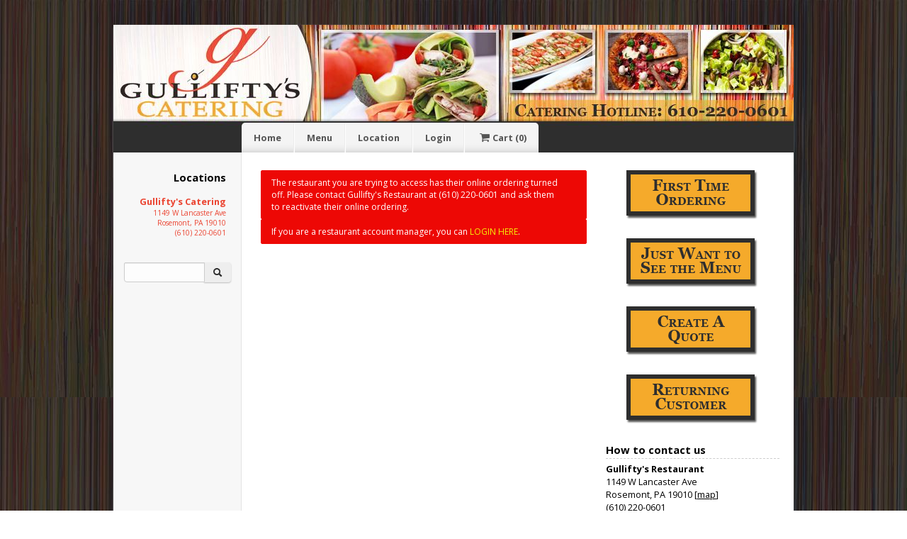

--- FILE ---
content_type: text/html; charset=UTF-8
request_url: https://www.restaurantcateringsystems.com/gulliftys/?form=tos
body_size: 2553
content:
<!DOCTYPE html>
<!--[if lt IE 7]>	   <html lang="en" class="no-js lt-ie9 lt-ie8 lt-ie7"> <![endif]-->
<!--[if IE 7]>		   <html lang="en" class="no-js lt-ie9 lt-ie8"> <![endif]-->
<!--[if IE 8]>		   <html lang="en" class="no-js lt-ie9"> <![endif]-->
<!--[if gt IE 8]><!--> <html lang="en" class="no-js"> <!--<![endif]-->
	<head>
		<meta charset="utf-8">
		<meta http-equiv="X-UA-Compatible" content="IE=edge,chrome=1">
				<title>Welcome to Gullifty's Restaurant</title>
		<meta name="description" content="">
		<meta name="keywords" content="">
		<meta name="viewport" content="width=device-width">

		<link type="text/css" rel="stylesheet" href="/min/?g=css&amp;1747182333" />
		<link rel="stylesheet" href="https://ajax.googleapis.com/ajax/libs/jqueryui/1.10.1/themes/base/minified/jquery-ui.min.css">
		<link href='https://fonts.googleapis.com/css?family=Open+Sans:400italic,400,700' rel='stylesheet' type='text/css'>

		
		<style>
					body{ background-image: url(https://ctzen-us-west-2-app-caterzen-main.s3.us-west-2.amazonaws.com/RCS_Data/documents/gulliftys/background_5385fe692610e.jpg); }

		a, .header ul li a:hover, .header ul li.current a, .footer ul li a:hover, .boldandbigandcolored, .colored { color: #000000; }
		.leftaside .widget.vermenu nav ul li a,.leftaside .widget.vermenu nav ul li.current a span.count { color: #eb4633;}		</style>


		<script type="text/javascript" src="/min/?g=modernizer&amp;1747182333"></script>

		<script type="text/javascript">
			var IDString = 'gulliftys';
			var template = 'default';
			var formname = 'nosuchaccount';
			var checkoutPage = 'checkout';
		</script>
		<script>
			/* http://writing.colin-gourlay.com/safely-using-ready-before-including-jquery/ */
			(function(w,d,u){w.readyQ=[];w.bindReadyQ=[];function p(x,y){if(x=="ready"){w.bindReadyQ.push(y);}else{w.readyQ.push(x);}};var a={ready:p,bind:p};w.$=w.jQuery=function(f){if(f===d||f===u){return a}else{p(f)}}})(window,document)
		</script>


		<!-- Google Tag Manager -->
		<script>(function(w,d,s,l,i){w[l]=w[l]||[];w[l].push({'gtm.start':
		new Date().getTime(),event:'gtm.js'});var f=d.getElementsByTagName(s)[0],
		j=d.createElement(s),dl=l!='dataLayer'?'&l='+l:'';j.async=true;j.src=
		'https://www.googletagmanager.com/gtm.js?id='+i+dl;f.parentNode.insertBefore(j,f);
		})(window,document,'script','dataLayer','GTM-P3DNHSR');</script>
		<!-- End Google Tag Manager -->
	</head>
	<body>
		<!-- Google Tag Manager (noscript) -->
		<noscript><iframe src="https://www.googletagmanager.com/ns.html?id=GTM-P3DNHSR"
		height="0" width="0" style="display:none;visibility:hidden"></iframe></noscript>
		<!-- End Google Tag Manager (noscript) -->
		
		
		<a href="#mainpagecontent" class="skiptocontent">Skip to content</a>

		<div class="maincontainer">

			<header class="header">
				<div class="inner">
<img src="https://ctzen-us-west-2-app-caterzen-main.s3.us-west-2.amazonaws.com/RCS_Data/documents/gulliftys/headerbg_537e81b81d58d.jpg" alt="gulliftys Header" />						<nav class="main clearfix" aria-label="Main Pages">
							<ul>
								<li class="first "><a href="https://www.restaurantcateringsystems.com/gulliftys/">Home</a></li>
								<li class=""><a href="https://www.restaurantcateringsystems.com/gulliftys/?form=ordering">Menu</a></li>
								<li class=""><a href="https://www.restaurantcateringsystems.com/gulliftys/?form=locationinfo">Location</a></li>
									<li class=""><a href="https://www.restaurantcateringsystems.com/gulliftys/?form=login">Login</a></li>
								<li class=" last"><a href="https://www.restaurantcateringsystems.com/gulliftys/?form=viewcart">
										<i id="cart-icon" class="icon-basket"></i>
																				Cart<span id="cart-item-count"> (0)</span></a>
								</li>
							</ul>
						</nav>
				</div>
			</header>

			<div class="contentcontainer clearfix">
				<div class="clearfix">
				
				<aside class="leftaside">
					<div class="widget vermenu">
						<h2>Locations</h2>
						<nav class="vermenu" aria-label="Locations">
							<ul>
																	<li><a href="https://www.restaurantcateringsystems.com/gulliftys/?form=ordering&lid=763"><strong>Gullifty's Catering</strong><br /><div class="address">1149 W Lancaster Ave<br />Rosemont, PA 19010<br /> (610) 220-0601</div></a></li>
														</ul>
						</nav>
					</div>
					<form action="?form=search" method="post">
						<div class="input-append">
							<input type="text" id="search-left" name="search" aria-label="Search">
							<button type="submit" class="btn" aria-label="Search"><i class="icon-search"></i></button>
						</div>
					</form>

				</aside>
				
				<section class="contentandcart clearfix" >
					<div class="clearfix">
						<div class="content clearfix" id="mainpagecontent" role="main">
								
<div class="alert alert-danger">The restaurant you are trying to access has their online ordering turned off. Please contact Gullifty's Restaurant at (610) 220-0601  and ask them to reactivate their online ordering.</div><div class="alert alert-danger" role="alert" tabindex="-1"><h2 class="sr-only">Error</h2>If you are a restaurant account manager, you can <a href="https://www.restaurantcateringsystems.com/admin/">LOGIN HERE</a>.</div>						</div>
						<aside class="rightaside">
				<div class="widget ad cta">
										<a href="?form=startorder">
															<img src="https://ctzen-us-west-2-app-caterzen-main.s3.us-west-2.amazonaws.com/RCS_Data/documents/gulliftys/cta_1_5385e81a480c8.png"
						     alt="First time ordering" />
											</a>
								</div>
								<div class="widget ad cta">
										<a href="?form=ordering">
															<img src="https://ctzen-us-west-2-app-caterzen-main.s3.us-west-2.amazonaws.com/RCS_Data/documents/gulliftys/cta_2_5385e825a1502.png"
						     alt="Just want to see the menu" />
											</a>
								</div>
								<div class="widget ad cta">
										<a href="?form=startorder&quote=1">
															<img src="https://ctzen-us-west-2-app-caterzen-main.s3.us-west-2.amazonaws.com/RCS_Data/documents/gulliftys/cta_3_5385e82fbb9e1.png"
						     alt="Create a quote" />
											</a>
								</div>
								<div class="widget ad cta">
										<a href="?form=dashboard">
															<img src="https://ctzen-us-west-2-app-caterzen-main.s3.us-west-2.amazonaws.com/RCS_Data/documents/gulliftys/cta_4_5385e83bb2420.png"
						     alt="Returning customer" />
											</a>
								</div>
											<div class="widget contact">
								<h2 class="sep">How to contact us</h2>
								<address>
									<strong>Gullifty's Restaurant</strong><br />
									1149 W Lancaster Ave<br />Rosemont, PA 19010 [<a href="?form=map">map</a>]
									<br/>
									(610) 220-0601 								</address>
							</div>
							<div class="widget" id="social">
															</div>

												</aside>
					</div>
				</section>
				</div>
				<footer class="footer clearfix">
					<nav class="footernav">
						<ul class="big">
							<li><a href="https://www.restaurantcateringsystems.com/gulliftys/">Home</a></li>
							<li><a href="https://www.restaurantcateringsystems.com/gulliftys/?form=ordering">Menu</a></li>
							<li><a href="https://www.restaurantcateringsystems.com/gulliftys/?form=login">Login</a></li>
							<li><a href="https://www.restaurantcateringsystems.com/gulliftys/?form=customerregister">Sign Up</a></li>
							<li><a href="https://www.restaurantcateringsystems.com/gulliftys/?form=viewcart">Cart</a></li>
							<li><a href="https://www.restaurantcateringsystems.com/gulliftys/?form=help">Help</a></li>
							<li class="sr-only"><a href="https://www.restaurantcateringsystems.com/gulliftys/sitemap.xml">Site Map</a></li>
						</ul>
						<ul class="small">																		
							<li>
								<a href="https://www.caterzen.com/?utm_source=Ordering-Site&utm_medium=referral&utm_campaign=Footer-Link">Not using CaterZen By Restaurant & Catering Systems?</a>
							</li>
							<li><a href="https://www.restaurantcateringsystems.com/gulliftys/?form=privacy">Privacy Policy</a></li>
							<li><a href="https://www.restaurantcateringsystems.com/gulliftys/?form=tos">Terms of Service</a></li>
						</ul>
					</nav>
				</footer>
			</div>
		</div> <!-- /container -->

		<script src="https://ajax.googleapis.com/ajax/libs/jquery/1.8.3/jquery.min.js"></script>
		<script>window.jQuery || document.write('<script src="/web/default3.0/js/vendor/jquery-1.8.3.min.js"><\/script>')</script>
		<script src="/web/default3.0/js/vendor/bootstrap.min.js"></script>
		<script>
			/* http://writing.colin-gourlay.com/safely-using-ready-before-including-jquery/ */
			(function($,d){$.each(readyQ,function(i,f){$(f)});$.each(bindReadyQ,function(i,f){$(d).bind("ready",f)})})(jQuery,document)
		</script>
		<script src="https://ajax.googleapis.com/ajax/libs/jqueryui/1.10.1/jquery-ui.min.js"></script>

		<script type="text/javascript" src="/min/?g=js&amp;1747182333"></script>
		


	</body>
</html>
